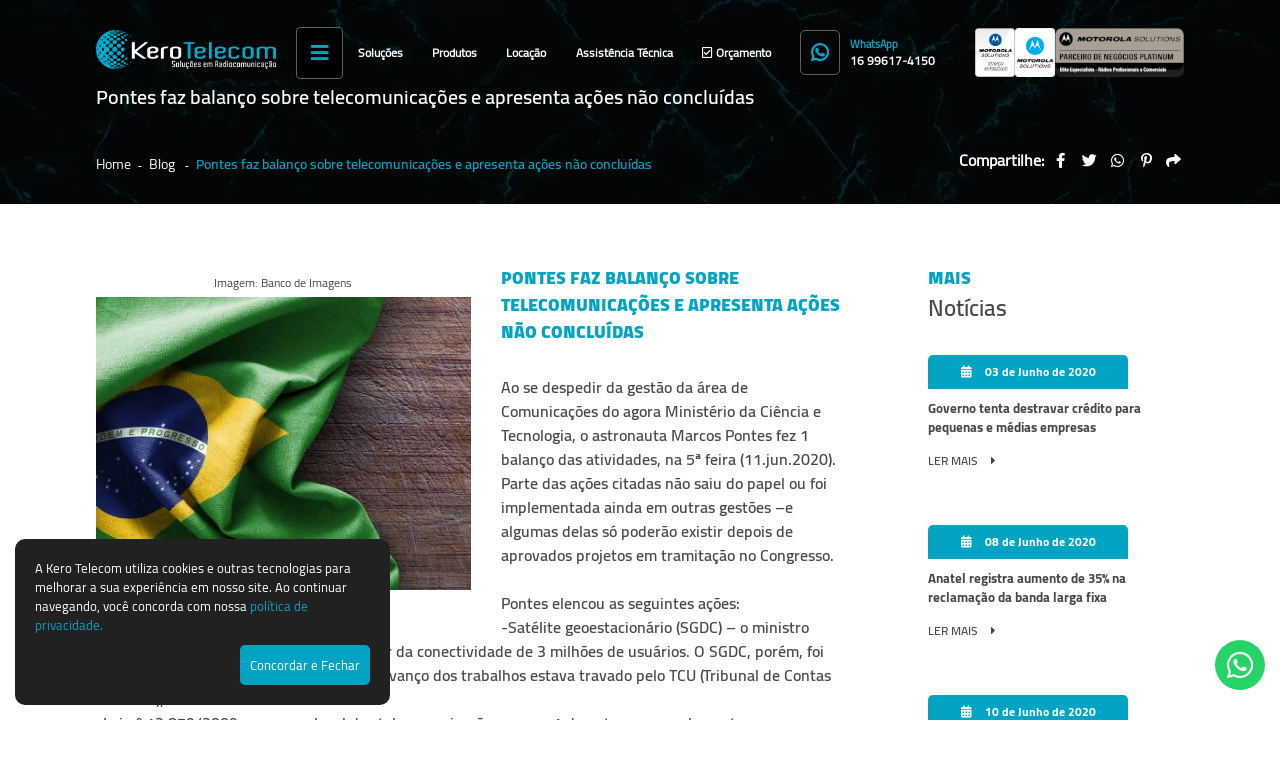

--- FILE ---
content_type: text/html; charset=UTF-8
request_url: https://kerotelecom.com.br/pontes-faz-balanco-sobre-telecomunicacoes-e-apresenta-acoes-nao-concluidas
body_size: 6661
content:
<!DOCTYPE html>
<html lang="pt-br">
	<head>
		<meta http-equiv="Content-Type" content="text/html; charset=UTF-8">
		<base href="https://kerotelecom.com.br/" />
		<link rel="icon" href="assets/core/publica/imagens/favicon.png" type="image/png">
		
		<meta name="viewport" content="width=device-width, initial-scale=1, maximum-scale=1">
		<title>Pontes faz balanço sobre telecomunicações e apresenta ações não conclu - Kero Telecom</title>
		<link rel="canonical" href="https://kerotelecom.com.br/pontes-faz-balanco-sobre-telecomunicacoes-e-apresenta-acoes-nao-concluidas" />
		<meta name="title" content="Pontes faz balanço sobre telecomunicações e apresenta ações não conclu - Kero Telecom"> 
		<meta name="keywords" content=""> 
		<meta name="description" content="Astronauta elenca até PLs. Inclui projetos só no papel">
		<meta name="theme-color" content="#FF6600" />
		<meta property="og:title" content="Pontes faz balanço sobre telecomunicações e apresenta ações não conclu - Kero Telecom" />
		<meta property="og:image" content="https://kerotelecom.com.br/uploads/pagina/pagina/2022/07/sjxqqzS00eEG0D2F/crop_202006150906513epQHnCmWU_400x400.webp" />
		<meta property="og:image:width" content="400" />
		<meta property="og:image:height" content="400" />
		<meta property="og:url" content="https://kerotelecom.com.br/pontes-faz-balanco-sobre-telecomunicacoes-e-apresenta-acoes-nao-concluidas" />
		<meta property="og:description" content="Astronauta elenca até PLs. Inclui projetos só no papel" />
		<meta property="og:type" content="website" /> 
		
		<link rel="stylesheet" href="assets/core/publica/css/css.css?1675779143"><style>
					.el-texto-imagem-lateral#el-1572 {
			background-size: p;
		}
				.el-texto-imagem-lateral#el-1572 {
			background-position: p;
		}
				.el-texto-imagem-lateral#el-1572 {
			background-repeat: p;
		}
					.el-texto-imagem-lateral#el-1572 .texto .titulo-bloco {
			text-align: p;
		}
					.el-texto-imagem-lateral#el-1572 .texto .texto-editavel {
			text-align: p;
		}
					@media (min-width: 1024px) {
		.el-texto-imagem-lateral#el-1572 .texto {
			width: calc(95% - %);
		}		
		.el-texto-imagem-lateral#el-1572 .img {
			width: %;
		}
	}
</style>

				
		
					<script>(function(w,d,s,l,i){w[l]=w[l]||[];w[l].push({'gtm.start':
			new Date().getTime(),event:'gtm.js'});var f=d.getElementsByTagName(s)[0],
			j=d.createElement(s),dl=l!='dataLayer'?'&l='+l:'';j.async=true;j.src=
			'https://www.googletagmanager.com/gtm.js?id='+i+dl;f.parentNode.insertBefore(j,f);
			})(window,document,'script','dataLayer','GTM-PNNG5JR');</script>
		
		
		<style>
            :root {
                --cor-destaque:        #03a3c3;
                --cor-destaque2:       #fff;
                --border-radius:       15px;
                --border-radius-input: 10px;
            }
        </style>

	</head>
	<body>
					<noscript><iframe src="https://www.googletagmanager.com/ns.html?id=GTM-PNNG5JR"
			height="0" width="0" style="display:none;visibility:hidden"></iframe></noscript>
				
				
		
		<header>
	<div class="header-wrapper">
		<div class="container">
			<div class="header-top">
				<div class="logo">
					<a href="https://kerotelecom.com.br/" title="Kero Telecom">
						<img src="assets/core/publica/imagens/logo.webp" alt="Kero Telecom" />
					</a>
				</div>
				<a class="btn-nav">
					<i class="fas fa-fw fa-bars"></i>
				</a>
				<div class="left-menu">
					<a class="btn-nav-desktop">
						<i class="fas fa-fw fa-bars"></i>
					</a>

					<ul>
						<div class="triangle"></div>
													<li><a href="quem-somos">Quem Somos</a></li>
													<li><a href="ultimas-noticias">Blog</a></li>
													<li><a href="contato">Contato</a></li>
													<li><a href="videos">Vídeos</a></li>
											</ul>
				</div>

				<div class="nav">
					<div class="menu-bg"></div>
					<nav>
						<div class="menu-wrapper">
							<ul class="menu">
								<li class="li-btn-nav">
									<a class="btn-nav-mobile">
										<i class="fas fa-fw fa-times"></i>
									</a>
								</li>
								
																	<li class="ul-item ul-item-0">
										<a href="solucoes">Soluções</a>
																						<i class="fas fa-fw fa-chevron-right js-toggle-menu"></i>
											<ul class="0">
											<div class="triangle"></div>
											<li class="js-voltar-ul"><i class="fas fa-fw fa-chevron-left"></i> Voltar</li>
												
																	<li class="ul-item ul-item-1">
										<a href="solucoes-corporativas">Soluções Corporativas</a>
																			</li>
								
																	<li class="ul-item ul-item-1">
										<a href="sistemas-mototrbo">Sistemas MOTOTRBO</a>
																			</li>
								
											</ul>
																			</li>
								
																	<li class="ul-item ul-item-0">
										<a href="produtos">Produtos</a>
																						<i class="fas fa-fw fa-chevron-right js-toggle-menu"></i>
											<ul class="0">
											<div class="triangle"></div>
											<li class="js-voltar-ul"><i class="fas fa-fw fa-chevron-left"></i> Voltar</li>
												
																	<li class="ul-item ul-item-1">
										<a href="radios-bidirecionais-moveis-e-portateis-motorola">Rádios Motorola</a>
																						<i class="fas fa-fw fa-chevron-right js-toggle-menu"></i>
											<ul class="1">
											<div class="triangle"></div>
											<li class="js-voltar-ul"><i class="fas fa-fw fa-chevron-left"></i> Voltar</li>
												
																	<li class="ul-item ul-item-2">
										<a href="radios-portateis-motorola">Rádios Portáteis</a>
																			</li>
								
											</ul>
																			</li>
								
																	<li class="ul-item ul-item-1">
										<a href="acessorios">Acessórios</a>
																						<i class="fas fa-fw fa-chevron-right js-toggle-menu"></i>
											<ul class="1">
											<div class="triangle"></div>
											<li class="js-voltar-ul"><i class="fas fa-fw fa-chevron-left"></i> Voltar</li>
												
																	<li class="ul-item ul-item-2">
										<a href="acessorios-para-dep-450">Acessórios para DEP 450</a>
																						<i class="fas fa-fw fa-chevron-right js-toggle-menu"></i>
											<ul class="2">
											<div class="triangle"></div>
											<li class="js-voltar-ul"><i class="fas fa-fw fa-chevron-left"></i> Voltar</li>
												
																	<li class="ul-item ul-item-3">
										<a href="fones-de-ouvido-para-dep-450">Fones de Ouvido para DEP 450</a>
																			</li>
								
																	<li class="ul-item ul-item-3">
										<a href="fone-de-ouvido-mag-one">Fone de Ouvido - Mag One</a>
																			</li>
								
								
																	<li class="ul-item ul-item-3">
										<a href="baterias">Baterias</a>
																			</li>
								
																	<li class="ul-item ul-item-3">
										<a href="microfone-alto-falante-remoto">Microfone Alto-Falante Remoto</a>
																			</li>
								
																	<li class="ul-item ul-item-3">
										<a href="clipes">Clipes</a>
																			</li>
								
											</ul>
																			</li>
								
																	<li class="ul-item ul-item-2">
										<a href="acessorios-para-dgp-ex">Acessórios para DGP EX</a>
																						<i class="fas fa-fw fa-chevron-right js-toggle-menu"></i>
											<ul class="2">
											<div class="triangle"></div>
											<li class="js-voltar-ul"><i class="fas fa-fw fa-chevron-left"></i> Voltar</li>
												
																	<li class="ul-item ul-item-3">
										<a href="antenas-el3x7e">Antenas</a>
																			</li>
								
																	<li class="ul-item ul-item-3">
										<a href="bateria">Bateria (ATEX)</a>
																			</li>
								
																	<li class="ul-item ul-item-3">
										<a href="microfones-alto-falantes-remotos-ipaekb">Microfones Alto-Falantes Remotos</a>
																			</li>
								
																	<li class="ul-item ul-item-3">
										<a href="headsets-zn7e8t">Headsets</a>
																			</li>
								
																	<li class="ul-item ul-item-3">
										<a href="clipes-td3g5t">Clipes</a>
																			</li>
								
											</ul>
																			</li>
								
																	<li class="ul-item ul-item-2">
										<a href="acessorios-para-rva50">Acessórios para RVA50</a>
																						<i class="fas fa-fw fa-chevron-right js-toggle-menu"></i>
											<ul class="2">
											<div class="triangle"></div>
											<li class="js-voltar-ul"><i class="fas fa-fw fa-chevron-left"></i> Voltar</li>
												
																	<li class="ul-item ul-item-3">
										<a href="baterias-ttc0je">Baterias</a>
																			</li>
								
																	<li class="ul-item ul-item-3">
										<a href="carregadores-euxizc">Carregadores</a>
																			</li>
								
																	<li class="ul-item ul-item-3">
										<a href="clipes-ddo3aa">Clipes</a>
																			</li>
								
																	<li class="ul-item ul-item-3">
										<a href="microfone-alto-falante-externo">Microfone Alto-Falante Externo</a>
																			</li>
								
											</ul>
																			</li>
								
																	<li class="ul-item ul-item-2">
										<a href="acessorios-para-dtr720">Acessórios para DTR720</a>
																						<i class="fas fa-fw fa-chevron-right js-toggle-menu"></i>
											<ul class="2">
											<div class="triangle"></div>
											<li class="js-voltar-ul"><i class="fas fa-fw fa-chevron-left"></i> Voltar</li>
												
																	<li class="ul-item ul-item-3">
										<a href="antenas-hdz1xj">Antenas</a>
																			</li>
								
																	<li class="ul-item ul-item-3">
										<a href="baterias-ifibjl">Baterias</a>
																			</li>
								
																	<li class="ul-item ul-item-3">
										<a href="carregadores-sicntj">Carregadores</a>
																			</li>
								
																	<li class="ul-item ul-item-3">
										<a href="clipe">Clipe</a>
																			</li>
								
											</ul>
																			</li>
								
																	<li class="ul-item ul-item-2">
										<a href="acessorios-para-dtr620">Acessórios para DTR620</a>
																						<i class="fas fa-fw fa-chevron-right js-toggle-menu"></i>
											<ul class="2">
											<div class="triangle"></div>
											<li class="js-voltar-ul"><i class="fas fa-fw fa-chevron-left"></i> Voltar</li>
												
																	<li class="ul-item ul-item-3">
										<a href="antenas-y5ubd4">Antenas</a>
																			</li>
								
																	<li class="ul-item ul-item-3">
										<a href="baterias-vp0jga">Baterias</a>
																			</li>
								
											</ul>
																			</li>
								
																	<li class="ul-item ul-item-2">
										<a href="antenas">Antenas</a>
																			</li>
								
																	<li class="ul-item ul-item-2">
										<a href="baterias-ucgcqm">Baterias</a>
																			</li>
								
																	<li class="ul-item ul-item-2">
										<a href="fones-de-ouvido-knw8cl">Fones de Ouvido</a>
																			</li>
								
																	<li class="ul-item ul-item-2">
										<a href="microfones-alto-falantes-remotos">Microfones Alto-Falantes Remotos</a>
																			</li>
								
																	<li class="ul-item ul-item-2">
										<a href="clipes-yk6agm">Clipes</a>
																			</li>
								
																	<li class="ul-item ul-item-2">
										<a href="carregadores-ubidbs">Carregadores</a>
																			</li>
								
																	<li class="ul-item ul-item-2">
										<a href="headsets">Headsets</a>
																			</li>
								
																	<li class="ul-item ul-item-2">
										<a href="outros">Outros</a>
																			</li>
								
											</ul>
																			</li>
								
																	<li class="ul-item ul-item-1">
										<a href="acessorios-sem-fio-bluetooth">Acessórios sem Fio Bluetooth</a>
																			</li>
								
								
											</ul>
																			</li>
								
								
																	<li class="ul-item ul-item-0">
										<a href="locacao">Locação</a>
																						<i class="fas fa-fw fa-chevron-right js-toggle-menu"></i>
											<ul class="0">
											<div class="triangle"></div>
											<li class="js-voltar-ul"><i class="fas fa-fw fa-chevron-left"></i> Voltar</li>
												
																	<li class="ul-item ul-item-1">
										<a href="equipamentos-para-locacao">Equipamentos para Locação</a>
																			</li>
								
																	<li class="ul-item ul-item-1">
										<a href="vantagens-da-locacao">Vantagens da Locação</a>
																						<i class="fas fa-fw fa-chevron-right js-toggle-menu"></i>
											<ul class="1">
											<div class="triangle"></div>
											<li class="js-voltar-ul"><i class="fas fa-fw fa-chevron-left"></i> Voltar</li>
												
																	<li class="ul-item ul-item-2">
										<a href="locacao-de-sistemas">Locação de Sistemas</a>
																			</li>
								
																	<li class="ul-item ul-item-2">
										<a href="vantagens-da-locacao-de-radios">Vantagens da Locação de Rádios</a>
																			</li>
								
											</ul>
																			</li>
								
											</ul>
																			</li>
								
																	<li class="ul-item ul-item-0">
										<a href="assistencia-tecnica">Assistência Técnica</a>
																			</li>
								
								
								
																	<li class="ul-item ul-item-0 visible-mobile-hd"><a href="quem-somos">Quem Somos</a></li>
																	<li class="ul-item ul-item-0 visible-mobile-hd"><a href="ultimas-noticias">Blog</a></li>
																	<li class="ul-item ul-item-0 visible-mobile-hd"><a href="contato">Contato</a></li>
																	<li class="ul-item ul-item-0 visible-mobile-hd"><a href="videos">Vídeos</a></li>
								
								<li class="ul-item ul-item-0 btn-orcamento">
									<a href="orcamento"><i class="far fa-check-square"></i> Orçamento</a>
								</li>

								<section class="el-linha-horizontal visible-mobile-hd">
									<div class="container">
										<div class="linha"></div>
										<img src="assets/core/publica/imagens/logo-short.webp" alt="kero-telecom-logo">
										<div class="linha"></div>
									</div>
								</section>

								<li class="header-social">
									<a href="https://api.whatsapp.com/send?phone=16 99617-4150">
										<i class="fab fa-whatsapp"></i>
										<div class="info">
											<p>WhatsApp</p>
											<p>16 99617-4150</p>
										</div>
									</a>
								</li>

								<li class="header-images">
									<img src="assets/core/publica/imagens/motorola-header.webp" alt="motorola">
									<img src="assets/core/publica/imagens/motorola-header2.webp" alt="motorola">
									<img src="assets/core/publica/imagens/selo-bg-transparente-resized.webp" alt="motorola">
								</li>

								<!-- <li>
									<a class="btn-pesquisa" data-lightbox="lightbox-pesquisa"><i class="fas fa-fw fa-search"></i> <span>Pesquisar</span></a>
								</li> -->
							</ul>
						</div>
					</nav>
				</div>
			</div>
		</div>
	</div>
	<div class="invisivel">
				<div id="lightbox-pesquisa">
			<span class="titulo">Pesquisar</span>
			<form action="pagina/pesquisar/" method="get">
				<input type="search" name="s" placeholder="Digite o que procura">
				<button><i class="fas fa-fw fa-search"></i></button>
			</form>
		</div>
	</div>
</header>        <div class="pagina-topo">
    <div class="banner-wrapper">
                
        <div class="imagem-fundo mobile-default-wrapper">
            <img class="img-responsiva mobile-default" src="https://kerotelecom.com.br/assets/core/publica/imagens/banner-mobile-default_widen_720.webp" alt="Pontes faz balanço sobre telecomunicações e apresenta ações não concluídas" data-src="https://kerotelecom.com.br/assets/core/publica/imagens/banner-mobile-default_widen_720.webp" data-src-desktop="https://kerotelecom.com.br/assets/core/publica/imagens/banner-default-noticia_widen_1920.webp" />
        </div>

        <div class="breadcrumb noticia">
            <div class="container">
                <h1><span>Pontes faz balanço sobre telecomunicações e apresenta ações não concluídas</span></h1>
            </div>
        </div>

        <div class="wrapper">
            <div class="container">
                <div class="caminho">
                    <ul>
                        <li><a href="https://kerotelecom.com.br/">Home</a></li>
                                                    <li>
                                <a href="ultimas-noticias" target="_self">
                                    Blog                                </a>
                            </li>
                                                    <li>
                                <a href="pontes-faz-balanco-sobre-telecomunicacoes-e-apresenta-acoes-nao-concluidas" target="_self">
                                    Pontes faz balanço sobre telecomunicações e apresenta ações não concluídas                                </a>
                            </li>
                                            </ul>
                </div>
                <div class="compartilhar">
                    <label>Compartilhe: </label>
                    <a data-popup-url="http://www.facebook.com/share.php?u=https://kerotelecom.com.br/pontes-faz-balanco-sobre-telecomunicacoes-e-apresenta-acoes-nao-concluidas" title="Compartilhar no Facebook"><i class="fab fa-fw fa-facebook-f"></i></a>
                    <a data-popup-url="http://twitter.com/share?url=https://kerotelecom.com.br/pontes-faz-balanco-sobre-telecomunicacoes-e-apresenta-acoes-nao-concluidas" title="Compartilhar no Twitter "><i class="fab fa-fw fa-twitter"></i></a>
                    <a data-popup-url="http://api.whatsapp.com/send?text=https://kerotelecom.com.br/pontes-faz-balanco-sobre-telecomunicacoes-e-apresenta-acoes-nao-concluidas" title="Compartilhar no WhatsApp "><i class="fab fa-fw fa-whatsapp"></i></a>
                    <a data-popup-url="http://pinterest.com/pin/create/button/?url=https://kerotelecom.com.br/pontes-faz-balanco-sobre-telecomunicacoes-e-apresenta-acoes-nao-concluidas" title="Compartilhar no Pinterest "><i class="fab fa-fw fa-pinterest-p"></i></a>
                    <a id="a-share" url="https://kerotelecom.com.br/pontes-faz-balanco-sobre-telecomunicacoes-e-apresenta-acoes-nao-concluidas"><i class="fas fa-share"></i></a>
                </div>
            </div>
        </div>
    </div>

    </div>
<div class="container">
    <div class="linha pagina-noticia">
        <div class="desktop-nove colunas">
            <section class="el-texto-imagem-lateral imagem-left espacamento" id="el-1572">
	<div class="container">
		<div class="wrapper">
				

			<div class="img">
				<img class="center" src="https://kerotelecom.com.br/uploads/pagina/elemento/campo/2022/07/YgHMdVmJdCUzwj9z/crop_20200615090638QUiwxNwRRR.webp" alt="Pontes faz balanço sobre telecomunicações e apresenta ações não concluídas" />
									<span style="">Imagem: Banco de Imagens</span>
							</div>
			
			<div class="texto">
									<h2 class="titulo-bloco branco">Pontes faz balanço sobre telecomunicações e apresenta ações não concluídas</h2>
													<div class="texto-editavel"><p>Ao se despedir da gest&atilde;o da &aacute;rea de Comunica&ccedil;&otilde;es do agora Minist&eacute;rio da Ci&ecirc;ncia e Tecnologia, o astronauta Marcos Pontes fez 1 balan&ccedil;o das atividades, na 5&ordf; feira (11.jun.2020). Parte das a&ccedil;&otilde;es citadas n&atilde;o saiu do papel ou foi implementada ainda em outras gest&otilde;es &ndash;e algumas delas s&oacute; poder&atilde;o existir depois de aprovados projetos em tramita&ccedil;&atilde;o no Congresso.<br /><br />Pontes elencou as seguintes a&ccedil;&otilde;es:<br />-Sat&eacute;lite geoestacion&aacute;rio (SGDC) &ndash; o ministro exaltou a funcionalidade do projeto a partir da conectividade de 3 milh&otilde;es de usu&aacute;rios. O SGDC, por&eacute;m, foi lan&ccedil;ado em 2017, antes de sua gest&atilde;o. O avan&ccedil;o dos trabalhos estava travado pelo TCU (Tribunal de Contas da Uni&atilde;o);<br />-Lei n&ordm; 13.879/2009 &ndash; o marco legal das telecomunica&ccedil;&otilde;es espera 1 decreto para regulamentar as autoriza&ccedil;&otilde;es. Pontes disse que o texto ser&aacute; enviado para a Casa Civil em breve. O problema &eacute; que o debate ainda est&aacute; travado;<br />-Wi-fi na pra&ccedil;a &ndash; o programa prev&ecirc; internet gr&aacute;tis em &aacute;reas p&uacute;blicas para comunidades carentes. N&atilde;o houve implementa&ccedil;&atilde;o e n&atilde;o h&aacute; prazo para tanto. Pontes n&atilde;o deu detalhes sobre a iniciativa;<br />-Backbone &ndash; as &ldquo;rodovias&rdquo; de transportes de dados, segundo Pontes, ser&atilde;o ampliadas para o Centro-Oeste. Teria sobrado dinheiro na etapa anterior, a do Nordeste. O programa, por&eacute;m, &eacute; repaginado, sem maiores impactos e ainda em estudo;<br />-Lei das antenas &ndash; trata-se das licen&ccedil;as para a instala&ccedil;&atilde;o das torres de telecomunica&ccedil;&atilde;o. Pontes anunciou que uma minuta do decreto est&aacute; pronta. &ldquo;&Eacute; uma super entrega, extremamente importante&ldquo;, disse. Sim, est&aacute; no papel;<br />-5G &ndash; a pandemia da covid-19 atrapalhou a data dos leil&otilde;es. Ningu&eacute;m sabe quando ser&atilde;o realizados. Para Pontes, por&eacute;m, a minuta do decreto foi elaborada. &ldquo;&Eacute; algo que est&aacute; mesa para a pr&oacute;xima gest&atilde;o.&ldquo;;<br />-Fust &ndash; o destino dos recursos do Fundo de Universaliza&ccedil;&atilde;o dos Servi&ccedil;os de Telecomunica&ccedil;&otilde;es para promover a conex&atilde;o &agrave; internet e para a&ccedil;&otilde;es estruturantes &eacute; debatido no Senado. O governo apoia o texto, mas a proposta est&aacute; em discuss&atilde;o.<br /><br />Segundo o ministro, todos esses pontos tiveram avan&ccedil;os significativos, pois incluem capacidade de negocia&ccedil;&atilde;o do minist&eacute;rio com as demais pastas e com o Congresso. Mesmo os projetos que est&atilde;o em vias de serem implementados pelo novo ministro, F&aacute;bio Faria (PSD-RN), que toma posse como ministro das Comunica&ccedil;&otilde;es na pr&oacute;xima semana.<br /><br />Com a nomea&ccedil;&atilde;o de Faria, a &aacute;rea de Comunica&ccedil;&otilde;es volta para o PSD, partido de Gilberto Kassab. O presidente da sigla chefiou o Minist&eacute;rio de Ci&ecirc;ncia, Tecnologia e Comunica&ccedil;&otilde;es durante a gest&atilde;o de Michel Temer, de maio de 2016 at&eacute; o final de 2018.</p><p>Fonte: Poder 360</p></div>
							</div>
		</div>
	</div>
</section>        </div>
        <div class="desktop-tres colunas">
            
            <section class="noticia-modelo">
                <h2 class="titulo-bloco">Mais </br><span>Notícias</span></h2>

                <div class="itens">
                                        
                        <a href="governo-tenta-destravar-credito-para-pequenas-e-medias-empresas" class="child featured" target="_self">
                            <div class="info">
                                <span class="data"><i class="fas fa-calendar-alt"></i> 03 de Junho de 2020</span>
                                <h2 class="titulo">Governo tenta destravar crédito para pequenas e médias empresas</h2>
                                <span class="span-mais">Ler Mais <i class="fas fa-caret-right"></i></span>
                            </div>
                        </a>
                    
                        <a href="anatel-registra-aumento-de35-na-reclamacao-da-banda-larga-fixa" class="child " target="_self">
                            <div class="info">
                                <span class="data"><i class="fas fa-calendar-alt"></i> 08 de Junho de 2020</span>
                                <h2 class="titulo">Anatel registra aumento de 35% na reclamação da banda larga fixa</h2>
                                <span class="span-mais">Ler Mais <i class="fas fa-caret-right"></i></span>
                            </div>
                        </a>
                    
                        <a href="anatel-esclarece-que-mudanca-no-rgc-foi-por-decisao-judicial" class="child " target="_self">
                            <div class="info">
                                <span class="data"><i class="fas fa-calendar-alt"></i> 10 de Junho de 2020</span>
                                <h2 class="titulo">Anatel esclarece que mudança no RGC foi por decisão judicial</h2>
                                <span class="span-mais">Ler Mais <i class="fas fa-caret-right"></i></span>
                            </div>
                        </a>
                    
                        <a href="alem-de-ebc-novo-ministerio-cuidara-de-correios-anatel-e-leilao5g" class="child " target="_self">
                            <div class="info">
                                <span class="data"><i class="fas fa-calendar-alt"></i> 12 de Junho de 2020</span>
                                <h2 class="titulo">Além de EBC, novo ministério cuidará de Correios, Anatel e leilão 5G</h2>
                                <span class="span-mais">Ler Mais <i class="fas fa-caret-right"></i></span>
                            </div>
                        </a>
                    
                        <a href="presidente-da-anatel-pede-serenidade-a-teles-e-tvs-na-disputa-pelos-saldos-da-limpeza-da-faixa-de700-mhz" class="child " target="_self">
                            <div class="info">
                                <span class="data"><i class="fas fa-calendar-alt"></i> 17 de Junho de 2020</span>
                                <h2 class="titulo">Presidente da Anatel pede serenidade a teles e TVs na disputa pelos saldos da limpeza da faixa de 700 MHz</h2>
                                <span class="span-mais">Ler Mais <i class="fas fa-caret-right"></i></span>
                            </div>
                        </a>
                                    </div>
            </section>
        </div>
    </div>
</div>
		<footer>
	<div class="footer">
					<div class="contatos">
				<div class="info">
					<h2 class="titulo-bloco branco">Entre </br><span>Em Contato</span></h2>
				</div>

									<div class="contato">
						<div class="icone"><img src="assets/core/publica/imagens/footer-tel.webp" alt=""></div>
						<div class="txt">
							<span class="titulo-footer">Telefone</span></br>
							<a class="texto">(16) 3515-9065</a>
						</div>
					</div>
													<div class="contato">
						<div class="icone"><img src="assets/core/publica/imagens/footer-mail.webp" alt=""></div>
						<div class="txt">
							<span class="titulo-footer">E-mail</span></br>
							<a class="texto" target="_blank" href="mailto:contato@kerotelecom.com.br">contato@kerotelecom.com.br</a>
						</div>
					</div>
													<div class="contato whatsapp">
						<div class="icone"><img src="assets/core/publica/imagens/footer-whatsapp.webp" alt=""></div>
						<div class="txt">
							<span class="titulo-footer">WhatsApp</span></br>
							<a class="texto" target="_blank" href="https://web.whatsapp.com/send?phone=16 99617-4150">Enviar Mensagem</a>
						</div>
					</div>
							</div>
						<div class="footer-info">
			<div class="logo">
				<a href="https://kerotelecom.com.br/" title="Kero Telecom">
					<img src="assets/core/publica/imagens/logo.webp" alt="Kero Telecom" />
				</a>
			</div>
			<div class="social">
									<a class="facebook" href="https://web.facebook.com/Kero-Telecom-1148547615311641/?_rdc=1&_rdr" target="_blank"><i class="fab fa-facebook-f"></i></a>
													<a class="instagram" href="https://www.instagram.com/kerotelecom/" target="_blank"><i class="fab fa-instagram"></i></a>
													<a class="linkedin" href="https://br.linkedin.com/company/kero-telecom" target="_blank"><i class="fab fa-linkedin"></i></a>
							</div>
			<div class="info">
									<a href="https://www.google.com/maps?saddr=My+Location&daddr=Rua+Maring%C3%A1%2C+245+-+Alto+da+Boa+Vista+-+Ribeir%C3%A3o+Preto+-+SP+-+CEP+14.025-560"><i class="far fa-share-square"></i> Rua Maringá, 245 - Alto da Boa Vista - Ribeirão Preto - SP - CEP 14.025-560</a>
							</div>
			<div class="footer-images">
				<img src="assets/core/publica/imagens/avaliaçãoConformidade.png" alt="Avaliação de conformidade">
				<img src="assets/core/publica/imagens/motorola-header.webp" alt="motorola">
				<img src="assets/core/publica/imagens/motorola-header2.webp" alt="motorola">
				<img src="assets/core/publica/imagens/selo-bg-transparente-resized.webp" alt="motorola">
			</div>
		</div>
	</div>
</footer>

<div class="copyright">
	<div class="container">
		<div class="left">
			Todos os direitos reservados &copy; 2026		</div>
		<div class="right">
			<a href="https://www.rgb.com.br/" target="_blank">Agência de Marketing Digital </a>
			<a href="https://www.rgb.com.br/" target="_blank"><img src="assets/core/publica/imagens/rgb-footer-branco.png" alt="RGB Comunicação" /></a>
		</div>
	</div>
</div>


	<div class="whatsapp-flutuante">
		<a class="btn-whatsapp" onclick="whatsapp_click()">
			<i class="fab fa-whatsapp"></i>
		</a>
		<div class="whatsapp-chat">
			<div class="whatsapp-flutuante-titulo">
				<a class="whatsapp-voltar" onclick="whatsapp_voltar()"><i class="fas fa-arrow-left"></i></a>
				<div class="image-wrapper">
					<img src="assets/core/publica/imagens/favicon.png">
				</div>
				<div class="texto-titulo">
					Kero Telecom
				</div>
			</div>
			<div class="whatsapp-flutuante-form">
				<div class="mensagens">
					<div class="mensagem">
						<div class="balao">
							<p>
								Olá! Tudo bem?
								<br>Como posso ajudar?
							</p>
						</div>
					</div>

					
									</div>
				<div class="send">
					<input data-url="https://api.whatsapp.com/send?phone=5516996174150" id="msg-whats" type="text" placeholder="Digite sua mensagem">
					<a target="_blank" class="btn-whats-submit"><i class="fas fa-paper-plane"></i></a>
				</div>
			</div>
		</div>
	</div>
	<div class="modal">

	</div>

		<script src="assets/core/publica/js/jquery/jquery.min.js"></script>
	<script src='assets/core/publica/js/jquery.colorbox/jquery.colorbox-min.js'></script>
	<link rel="stylesheet" href="assets/core/publica/js/jquery.colorbox/colorbox.css">
<script type="text/javascript" src="assets/core/publica/js/politica/politica.min.js?1685976106"></script>
<script src="assets/core/publica/js/js.min.js?1715974114"></script>
    </body>
    </html>